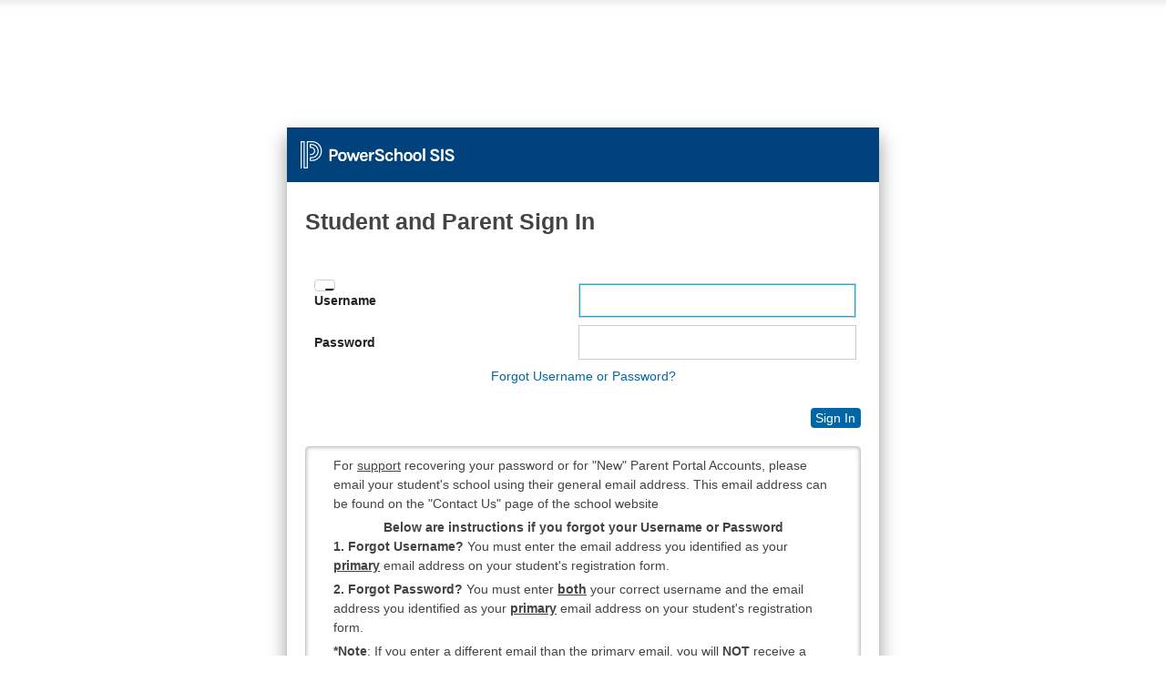

--- FILE ---
content_type: text/html;charset=UTF-8
request_url: https://ps.rockyview.ab.ca/public/home.html
body_size: 2913
content:
<!DOCTYPE html>
<html lang="en" dir="ltr" >
	<head>
		<title>
			
				
					
						Student and Parent Sign In
					
				
			
		</title>
		<meta name="robots" content="noindex" />
        <!-- Meta tag to show Smart App banner for iOS devices -->
        <meta name="apple-itunes-app" content="app-id=973741088"/>
		<link href="https://psimages.rockyview.ab.ca/psimages/images/css/screen.css" rel="stylesheet" media="screen" />
        <link href="https://psimages.rockyview.ab.ca/psimages/images/css/print.css" rel="stylesheet" media="print" />
		<link href="https://psimages.rockyview.ab.ca/psimages/images/css/customization.css" rel="stylesheet" type="text/css" media="screen" />
		<meta name="viewport" content="width=device-width" />

        <link rel="apple-touch-icon" href="/apple-touch-icon.png"/>
        <link rel="icon" type="image/png" href="/android-chrome-192x192.png" sizes="192x192" />
        <link rel="icon" type="image/png" href="/android-chrome-512x512.png" sizes="512x512" />
		<link rel="icon" type="image/png" href="/favicon-196x196.png" sizes="196x196" />
		<link rel="icon" type="image/png" href="/favicon-96x96.png" sizes="96x96" />
		<link rel="icon" type="image/png" href="/favicon-32x32.png" sizes="32x32" />
		<link rel="icon" type="image/png" href="/favicon-16x16.png" sizes="16x16" />
		<link rel="icon" type="image/png" href="/favicon-128.png" sizes="128x128" />
		<meta name="application-name" content="PowerSchool"/>
		<meta name="msapplication-TileColor" content="#FFFFFF" />
		<meta name="msapplication-TileImage" content="/mstile-144x144.png" />
		<meta name="msapplication-square70x70logo" content="/mstile-70x70.png" />
		<meta name="msapplication-square150x150logo" content="/mstile-150x150.png" />
		<meta name="msapplication-wide310x150logo" content="/mstile-310x150.png" />
		<meta name="msapplication-square310x310logo" content="/mstile-310x310.png" />
		<link rel="shortcut icon" href="/favicon.ico" >
        
	</head>
	<body class="pslogin" id="pslogin">
		<div id="container">
            <div id="branding-district"></div>
			<div id="content">
				<div id="branding-powerschool"></div>
				<h1 id="normalHeader">
					
						
							
								Student and Parent Sign In
							
						
					
                </h1>

                <div  class="tabs">
                     
							<ul id="tabs">
                                
                                
		                    </ul>
	                 

	                 <div id="sign-in-content">
	                    <form action="/guardian/home.html" method="post" name="LoginForm" target="_top" id="LoginForm" onsubmit="doPCASLogin(this);">
                            
                            

                            <input type="hidden" name="dbpw" value="" />
                            <input type="hidden" name="translator_username" value="" />
                            <input type="hidden" name="translator_password" value="" />
                            <input type="hidden" name="translator_ldappassword" value="" />
                            <input type="hidden" name="returnUrl" value=""/>
<input type="hidden" name="serviceName" value="PS Parent Portal"/>
<input type="hidden" name="serviceTicket" value=""/>
<input type="hidden" name="pcasServerUrl" value="/"/>
<input type="hidden" name="credentialType" value="User Id and Password Credential"/>
                            <input type=hidden name=ldappassword value=''>

                            

                            <script>
	var hideLoginForm = 0;
</script>


                            <!--box content-->
                             
                                
                                <div id="noscript" class="feedback-alert">
	                                 To sign in to PowerSchool, you must use a browser that supports and has JavaScript enabled. 
	                            </div>
								<div id="login_fieldset" class="hide">
	                            <fieldset id="login-inputs">
                                    <legend class="screen_readers_only">Enter your Username and Password</legend>
	                                
	                                <div>
	                                    <label for="fieldAccount" >Username</label>
	                                    <input type="text" id="fieldAccount" name="account" value="" size="39" autocomplete="off" spellcheck="false" autocorrect="off" autocapitalize="off" />
	                                </div>
	                                <div>
	                                    <label for="fieldPassword" >Password</label>
	                                    <input type="password" id="fieldPassword" name="pw" value="" size="39" autocomplete="new-password" spellcheck="false" autocorrect="off" autocapitalize="off" />
                                    </div>
                                    <div id="translatorInput">
                                        <label for="fieldTranslator" >Translator Sign In</label>
                                        <input type="password" id="fieldTranslator" name="translatorpw" value="" size="39" autocomplete="new-password" spellcheck="false" autocorrect="off" autocapitalize="off" />
                                    </div>
                                    <div id="login-help">
										
											<a id="loginHelpLink" href="/public/account_recovery_begin.html">Forgot Username or Password?</a>
										
                                    </div>
									<div class="button-row" id="btn-enter-sign-in-div">
										<button type="submit" id="btn-enter-sign-in" title="Sign In To PowerSchool Public Access" value="Enter" border="0" >
											Sign In
										</button>
									</div>
								</fieldset>
								</div>
							</form>
								
									
									
									
								
							
                            <!-- box content-->
                    </div>
                    
                    
                    
                    
				</div>
				
				<div id="signin-custom-message">
					<p>For <u>support</u> recovering your password or for "New" Parent Portal Accounts, please email your student's school using their general email address. This email address can be found on the "Contact Us" page of the school website</p>
<center><strong>Below are instructions if you forgot your Username or Password </strong></center>
<p><strong>1. Forgot Username?</strong> You must enter the email address you identified as your <strong><span style="text-decoration: underline">primary</span></strong> email address on your student's registration form.</p>
<p><strong>2. Forgot Password?</strong>  You must enter <strong><span style="text-decoration: underline">both</span></strong> your correct username and the email address you identified as your <strong><span style="text-decoration: underline">primary</span></strong> email address on your student's registration form.</p>
<p><strong>*Note</strong>: If you enter a different email than the primary email, you will <strong><span style="text-decoration: underline">NOT</span></strong> receive a reset email.  Please try a different email or be sure you have correctly typed the information.</p>
<p></p><center>If you <strong><span style="text-decoration: underline">DO NOT</span></strong> receive an email for either reset, or for "New" Parent Portal Accounts, please email your school</center>
<p></p><center>If you <strong><span style="text-decoration: underline">need</span></strong> more information, please refer to <a href="https://www.rockyview.ab.ca/schools/government-learning-resources-and-funding">  the RVS "Government Funding" page.</a> 

				</div>
				
			</div>
			<div id="footer">
				<div id="legal">
					<p>
						Copyright &copy; 2005-2025 PowerSchool Group LLC and/or its affiliate(s). All rights reserved.<br/>All trademarks are either owned or licensed by PowerSchool Group LLC and/or its affiliates.
					</p>
				</div>
				<p id="pearsoncorplink">

				</p>
				<p id="powerschoolcorplink"><a href="https://www.powerschool.com/privacy/" rel="noreferrer" target="_blank">Privacy Policy</a></p>
			</div>
		</div>

		<div id="branding-pearson">
			<div id="logo-pearson"></div>
			<div id="tagline-pearson"></div>
		</div>

		<script src="https://psimages.rockyview.ab.ca/psimages/scripts/jquery-3.6.1/jquery-3.6.1.min.js"></script>
        <script src="https://psimages.rockyview.ab.ca/psimages/scripts/jquery-ui-1.13.2.custom.min.js"></script>
		<script src="/admin/javascript/md5.js"></script>
		<script src="https://psimages.rockyview.ab.ca/psimages/scripts/signin-scripts.js"></script>
		<script>
		//Hide or display the standard login fieldset
			var hidelogin = 0;
			
				
					
				
				
					
				
			

			if(hideLoginForm == 0 && hidelogin<=1) {
				jQuery("#login_fieldset").removeClass("hide");
			}
			
			if($j('#loginTarget').length !== 0) {
				var _studentHref = $j('#studentSignIn').attr("href");
				var _parentHref = $j('#parentSignIn').attr("href");
				var _loginHelpHref = $j('#loginHelpLink').attr("href");
				if ($j('#loginTarget').val().includes("public/openid")) {
					$j('#loginTarget').val($j('#loginTarget').val().replace("public/openid", "guardian/openid"));
				}
				var _loginTarget = encodeURIComponent($j('#loginTarget').val());
				$j('#studentSignIn').attr("href", _studentHref + "&loginTarget=" + _loginTarget);
				$j('#parentSignIn').attr("href", _parentHref + "&loginTarget=" + _loginTarget);
				$j('#loginHelpLink').attr("href", _loginHelpHref + "?loginTarget=" + _loginTarget);
        	}
		</script>
        
	</body>
</html>
